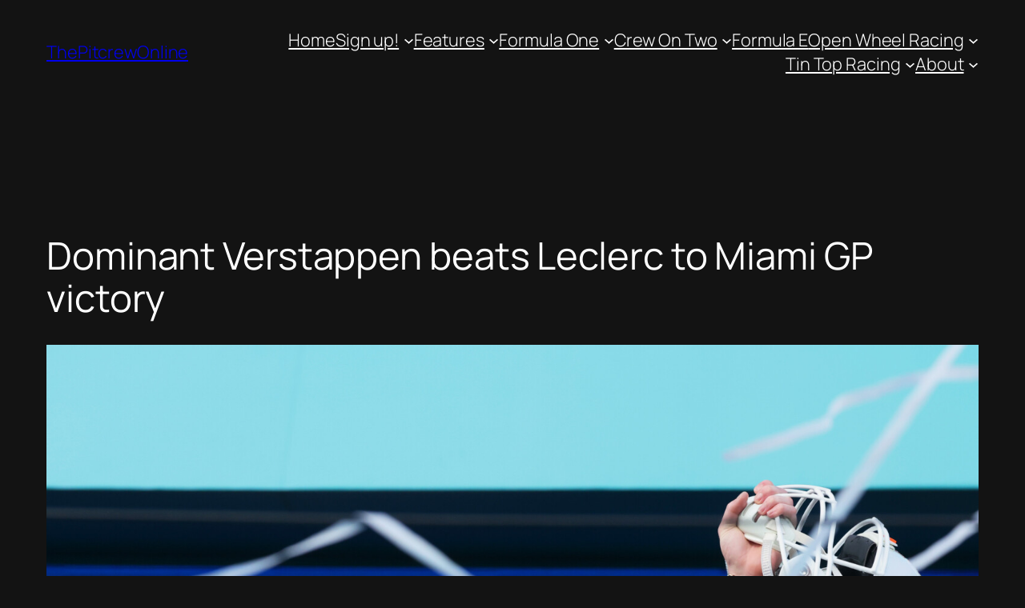

--- FILE ---
content_type: text/css
request_url: https://www.thepitcrewonline.net/wp-content/plugins/wp-shoutbox-live-chat/css/shoutbox.css?ver=6.9
body_size: 9524
content:
/* Shoutbox 1.00 */
/* Global smilies CSS sprites */
div.shoutbox-smile {
    margin:0;
    padding: 0;
    display: -moz-inline-stack;
    display:inline-block;
    margin: 5px;
    overflow: hidden;
    text-align: center;
    line-height: 50px;
    -webkit-transition: 0.3s all;
    -moz-transition: 0.3s all;
    transition: 0.3s all;
}

div.shoutbox-history-message {
    display: inline-block!important;
    color: rgb(48, 106, 130);
    font-size: 12.6666669845581px;
    margin-top: 15px;
    border-bottom: 1px solid #eee;
    padding-bottom: 10px;
    margin: 0;
    margin-bottom: 5px;
}

div.shoutbox-links > div {
    background-color: rgb(48, 106, 130);
    color: #fff;
    padding: 10px;
    margin: 3px;
    -webkit-border-radius: 3px;
    -moz-border-radius: 3px;
    border-radius: 3px;
}

div.shoutbox-links > div:hover {
    background-color: rgb(58, 116, 140);
}

div.shoutbox-links > div a {color: #fff!important;}

div.shoutbox-history-links {
    float: right;
}

div.shoutbox-smile img,
div.shoutbox-history-message img {
    border-radius: 0;
    box-shadow: none;
}

/* Shoutbox container */
div.shoutbox-container{margin: 0; padding: 0;}

/* Shoutbox container for private chat */
div.shoutbox-container-private{position: fixed; bottom: 0; right: 0; z-index:10000; margin:0; padding: 2px; width: 250px; background-color: #FFF; border: 1px solid #CCC; padding: 4px; -moz-border-radius: 8px; -webkit-border-radius: 8px; border-radius: 8px;}

/* Shoutbox private chat titlebar */
div.shoutbox-container-private-titlebar{border-bottom: 1px solid #CCC; margin: 0; padding: 0 4px;}

/* Shoutbox private chat title */
div.shoutbox-container-private-title{float: left;}

/* Shoutbox private chat close button */
div.shoutbox-container-private-close, div.shoutbox-container-private-minimize-restore{padding-left: 8px; float: right;}

/* Hide admin select checkboxes (messages, users) in private chat */
div.shoutbox-container-private input.shoutbox-to-delete-boxes, div.shoutbox-container-private input.shoutbox-to-ban-boxes{display: none;}

/* Messages container */
div.shoutbox-history-container{overflow-y:auto; overflow-x:hidden; margin: 0; padding: 0 4px 0 4px;}

/* User list container */
div.shoutbox-users-container{padding: 0 4px 0 4px;}

/* User name inside user list, applies to left, right and top */
div.shoutbox-single-user{font-weight: bold;}

/* User list container for left and right user lists */
div.shoutbox-users-container-left, div.shoutbox-users-container-right{min-width: 100px; max-width:140px; overflow-y:auto; overflow-x:hidden; }

/* User list container for right user list */
div.shoutbox-users-container-right{float:right; margin: 0 0 0 8px; }

/* User list container for left user list */
div.shoutbox-users-container-left{float:left; margin: 0 8px 0 0; }

/* User list container for top user list */
div.shoutbox-users-container-top{width: 100%; box-sizing: border-box; -webkit-box-sizing:border-box; -moz-box-sizing: border-box; margin: 0 0 8px 0;}

/* User name inside top user list */
div.shoutbox-users-container-top div.shoutbox-single-user{display: -moz-inline-stack; display:inline-block; margin-right: 1px;}

/* Single message container */
div.shoutbox-history-message-alias-container{margin: 0 0 8px 0;}

/* Single message container top part with message authors gravatar, user name and message timestring */
div.shoutbox-history-header{margin: 0;}

div.shoutbox-history-header {display: inline-block;}

/* Message author gravatar */
div.shoutbox-history-message-alias-container div.shoutbox-history-header img.avatar{float:left; margin: 0 8px 0 0; padding: 0; border: 0 none;}

/* Message author alias, applies to all messages */
div.shoutbox-history-alias{font-weight: bold; line-height: 18px; margin-right:4px;}

/* Message links container */
div.shoutbox-history-links{line-height: 18px; font-size: 90%;}

/* Message checkboxes (admin users) */
input.shoutbox-to-delete-boxes{float:right; margin: 0 4px; padding: 0;}

/* Message time, applies to all messages */
div.shoutbox-history-timestring{font-style:italic; margin: 0; padding: 0;}

/* Message text, applies to all messages */
div.shoutbox-history-message{line-height: 20px; word-wrap: break-word;}

/* Message author alias inside message history and users list (admin users) */
div.shoutbox-users-container div.shoutbox-admin, div.shoutbox-users-container div.shoutbox-admin a,
div.shoutbox-admin div.shoutbox-history-alias, div.shoutbox-admin div.shoutbox-history-alias a { color: red;}

/* Message time (admin users) */
div.shoutbox-admin div.shoutbox-history-timestring{}

/* Message text (admin users) */
div.shoutbox-admin div.shoutbox-history-message{display: inline-block;}

/* Message author alias insided message history and users list (loggedin users) */
div.shoutbox-users-container div.shoutbox-loggedin, div.shoutbox-users-container div.shoutbox-loggedin a,
div.shoutbox-loggedin div.shoutbox-history-alias, div.shoutbox-loggedin div.shoutbox-history-alias a{color: #008800;}

div.shoutbox-history-alias, div .shoutbox-history-timestring {
    font-size: 10px;
    display: inline-block;
    color: rgb(48, 106, 130);
    font-size: 10.6666669845581px;
    font-style: normal;
}

div.shoutbox-history-message {margin-left: 15px;}

div.shoutbox-history-message, div.shoutbox-history-header {display: inline-block;}

/* Message time (loggedin users) */
div.shoutbox-loggedin div.shoutbox-history-timestring{}

/* Message text (loggedin users) */
div.shoutbox-loggedin div.shoutbox-history-message{}

/* Message author alias inside message history and users list (guest users) */
div.shoutbox-users-container div.shoutbox-guest, div.shoutbox-users-container div.shoutbox-guest a,
div.shoutbox-guest div.shoutbox-history-alias, div.shoutbox-guest div.shoutbox-history-alias a{color: #1982D1;}

/* Message time (guest users) */
div.shoutbox-guest div.shoutbox-history-timestring{}

/* Message text (guest users) */
div.shoutbox-guest div.shoutbox-history-message{}

/* Message author alias inside message history and users list (system notices) */
div.shoutbox-notice div.shoutbox-history-alias{color: #000;}

/* Message time (system notices) */
div.shoutbox-notice div.shoutbox-history-timestring{}

/* Message text (system notices) */
div.shoutbox-notice div.shoutbox-history-message{}

/* User select checkboxes (admin users) */
input.shoutbox-to-ban-boxes{margin:0 4px 0 0; padding:0;}

/* Bottom control links container */
div.shoutbox-links{margin: 8px 0 0 0; padding: 0; line-height: 100%; font-size: 90%;}

/* Remove underline from links inside bottom control links */
div.shoutbox-container a, div.shoutbox-container a:hover{text-decoration: none;}

/* Bottom control links - left floted */
div.shoutbox-left-link{float: left; margin-right: 4px;}

/* Bottom control links - right floated */
div.shoutbox-right-link{float: right; margin-left: 4px;}

/* Notices informing users they must login/are banned from chat */
div.shoutbox-bootom-notice{}

/* Message author alias input box container */
div.shoutbox-alias-container{ margin: 8px 0 0 0}

/* Message author alias input box */
input.shoutbox-alias{width: 100px; display: inline;}

/* Right margin on under the chat history elements */
input.shoutbox-alias, span.shoutbox-username-status, span.shoutbox-language-container, span.shoutbox-counter {margin: 0 8px 0 0;}

/* User name checking text (normal, error), keyup counter (normal, exceeded, warning) */
span.shoutbox-error, span.shoutbox-counter{font-weight:bold;}
span.shoutbox-counter{color:#CCC;}
span.shoutbox-error, span.shoutbox-exceeded {color: #E00;}
span.shoutbox-warning {color: #600;}

/* AdSense content */
div.shoutbox-adsense{margin: 8px 0;}

/* Send message button */
input.shoutbox-send-button{display: block; margin: 8px 0 0 0; width: 100%; height: 100%; box-sizing: border-box; -webkit-box-sizing:border-box; -moz-box-sizing: border-box;}

/* Textarea for message text */
textarea.shoutbox-message{display: block; margin: 8px 0 0 0; width: 100%; height: 80px; resize: vertical; box-sizing: border-box; -webkit-box-sizing:border-box; -moz-box-sizing: border-box;}

/* Smilies container */
div.shoutbox-smilies-container{margin: 8px 0 0 0;}

/* Smilie inside smilies containter */
div.shoutbox-smile-container{float: left; margin: 0 2px;}

/* "Powered by Shoutbox" link */
div.shoutbox-linkhome{font-style: italic; font-size: 90%; margin-top: 2px;}

/* Initally hide all textarea elements in admin options */
textarea.shoutbox-show-hide{display: none;}

/* Floats clearing code */
div.shoutbox-top:after, div.shoutbox-history-links:after, div.shoutbox-container-private-titlebar:after, div.shoutbox-smilies-container:after, div.shoutbox-links:after { content: ".";  display: block; height: 0; clear: both; visibility: hidden; }
div.shoutbox-top, div.shoutbox-history-links, div.shoutbox-container-private-titlebar, div.shoutbox-smilies-container, div.shoutbox-links {display: inline-block;}
* html div.shoutbox-top, * html div.shoutbox-history-links, * html div.shoutbox-container-private-titlebar, * html div.shoutbox-smilies-container, * html div.shoutbox-links {height: 1%;}
div.shoutbox-top, div.shoutbox-history-links, div.shoutbox-container-private-titlebar, div.shoutbox-smilies-container, div.shoutbox-links {display: block;}
